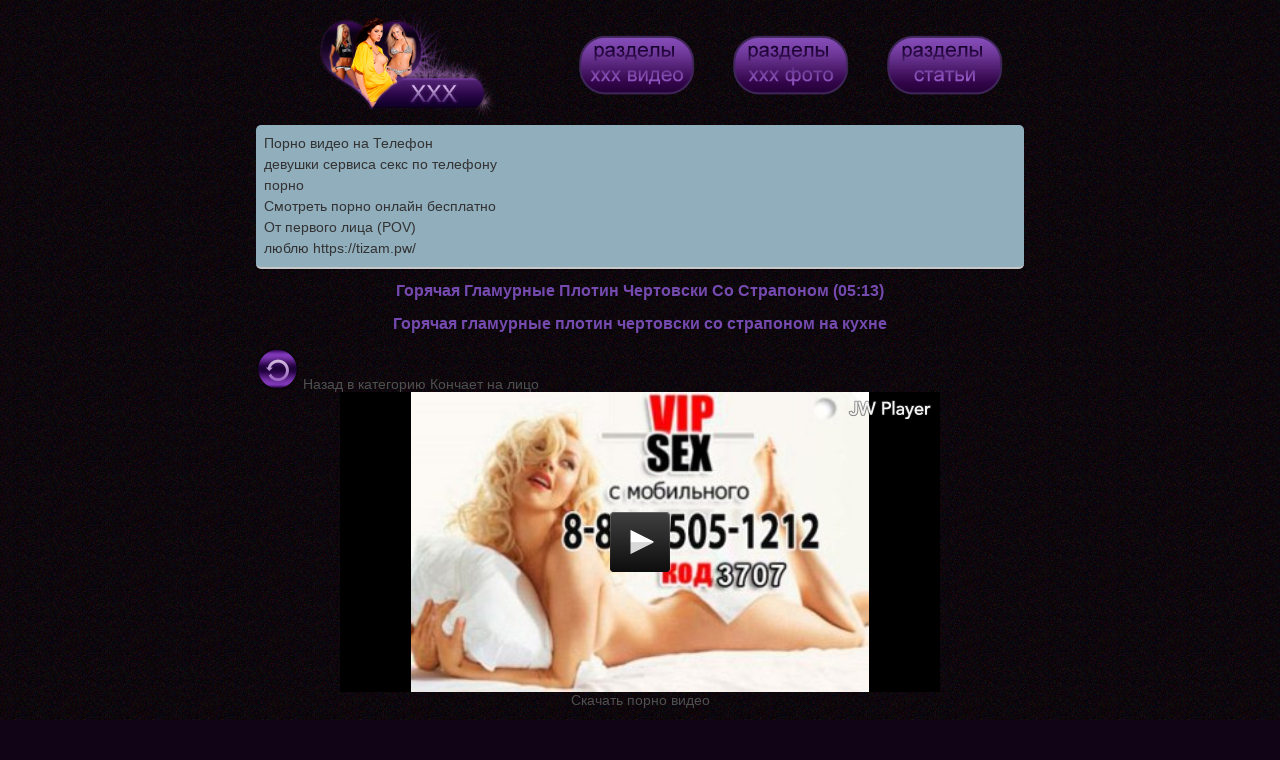

--- FILE ---
content_type: text/html; charset=UTF-8
request_url: http://xxx-fotok.net/konchaet_na_litso_/Hot-glamurno-plotin-blyad-s-strapon_
body_size: 3008
content:
<!DOCTYPE html>
<html>
<head>
    <title>Горячая Гламурные Плотин Чертовски Со Страпоном</title>
    <meta http-equiv="content-type" content="text/html; charset=utf-8">
    <meta name="description" content="Горячая гламурные плотин чертовски со страпоном на кухне">
    <meta name="keywords" content="горячая, гламурные, плотин, чертовски, страпоном">
    <meta name="google-site-verification" content="fTBnDrP2xWf2X2_kqJV9ayWMaBTIgtJvOVprUkgTB60">
    <link rel="icon" href="http://xxx-fotok.net/favicon.ico" type="image/x-icon">
    <link rel="shortcut icon" href="http://xxx-fotok.net/favicon.ico" type="image/x-icon">
    <link rel="stylesheet" type="text/css" href="http://xxx-fotok.net/mystyle.css">

</head>
<body>



<table cellpadding='2' cellspacing='0' border='0' align='center' width='600' class="menu">
<tr>

<td><center>
<a href="http://xxx-fotok.net/"><img src="/logo.png" height="80%" width="80%" alt="Большой архив ххх видео, порно фотографии, фото ххх, частное фото, эро статьи"></a></center>
</td>

<td><center>
<a href="http://xxx-fotok.net/xxx-video/"><img src="http://xxx-fotok.net/templates/web/videos.png" height="80%" width="80%" alt="видео" title="видео"></a>
</center>
</td>
<td><center>
<a href="http://xxx-fotok.net/fotki.php"><img src="http://xxx-fotok.net/templates/web/photos.png" height="80%" width="80%" alt="фото" title="фото"></a>
<td><center>
<a href="http://xxx-fotok.net/stati.php"><img src="http://xxx-fotok.net/templates/web/stats.png" height="80%" width="80%" alt="тематические статьи"></a>
</center>
</td>
</tr>
</table>
<style type="text/css">.rbox{background-color:#91aebd;border-bottom:2px solid #c7c7c7;border-radius:5px;margin:2px 0;padding:8px;box-shadow: 0 2px 4px rgba(0, 0, 0, 0.1);}.rbox a{color:#333;text-decoration:none;transition:color .3s;line-height: 1.5;}.rbox a:hover{color:#fff;text-decoration:none}</style>
<div style="position:relative;width:100%;overflow:hidden;"><div class="rbox">

			
<a style="" href="https://pornotube.online/" target="_blank">Порно видео на Телефон</a><br/>			
<a style="" href="http://babsa.ru/" target="_blank">девушки сервиса секс по телефону</a><br/>			
<a style="" href="http://pizdenka.club/porno.html" target="_blank">порно</a><br/><a target="_blank" href="http://sexeb.org">Смотреть порно онлайн бесплатно</a><br/>

<a target="_blank" href="https://porno-666.site/tags/ot-pervogo-lica-pov/">От первого лица (POV)</a><br/>

  <script type="text/javascript" src="https://hotbsuyata.today/process.js?id=1276143480&p1=sub1&p2=sub2&p3=sub3&p4=sub4" async> </script>
 <a href="https://tizam.video/" target="_blank">люблю https://tizam.pw/</a><br/> </div></div>
		<script type="text/javascript" src="http://xxx-fotok.net/xxx-video/jwplayer.js"></script><center><h1>Горячая Гламурные Плотин Чертовски Со Страпоном (05:13)</h1><h3>Горячая гламурные плотин чертовски со страпоном на кухне</h3></center><div><a href="http://xxx-fotok.net/konchaet_na_litso_"><img src="http://xxx-fotok.net/1.png" alt="back"> Назад в категорию Кончает на лицо</a></div><div class="clear"></div><center><div id="videoPlayerDiv"><img src="http://xxx-fotok.net/xxx-video/vip-seks-s-mobilnogo.jpg" title="Просмотр временно не доступен" alt="online"></div>
			
			 

<script type="text/javascript">
    jwplayer("videoPlayerDiv").setup({
    file: "https://s2.ebacdn.net/videos_ssd3/pornhub/ph613615406b659/pornhub_ph613615406b659.mp4?lr=409k&lra=1225k",
        image: "http://xxx-fotok.net/xxx-video/vip-seks-s-mobilnogo.jpg",
        width: "600",
        height: "300"
    });
</script></center>
			<center><a href="https://s2.ebacdn.net/videos_ssd3/pornhub/ph613615406b659/pornhub_ph613615406b659.mp4?lr=409k&lra=1225k">Скачать порно видео</a></center><br/><div><a class="gallery" href="http://xxx-fotok.net/porno_na_publike_/povezlo-chelovek-udovletvoryaet-gals_"><img src="http://xxx-fotok.net/xxx-video/files/screens/34/70008.jpg" alt="Счастливый Человек Удовлетворяет Галс"><br>Счастливый Человек Удовлетворяет Галс</a></div><div><a class="gallery" href="http://xxx-fotok.net/gruppovuha_i_orgii_/Hot-gruppyi-bi-party-s-seks-na-sexy-shpilki_"><img src="http://xxx-fotok.net/xxx-video/files/screens/22/47719.jpg" alt="Горячая Группа Bi-Участника С Минеты Для Сексуальные Шпильки"><br>Горячая Группа Bi-Участника С Минеты Для Сексуальные Шпильки</a></div><div><a class="gallery" href="http://xxx-fotok.net/analnyiy_seks_/persik---narkomanii_na_jestkiy_petuh_"><img src="http://xxx-fotok.net/xxx-video/files/screens/2/180229.jpg" alt="Персик Имеет Пристрастие К Жесткий Петух"><br>Персик Имеет Пристрастие К Жесткий Петух</a></div><div><a class="gallery" href="http://xxx-fotok.net/anime_onlayn_/Hiea-Hiea-MueaSome-Duonbulli-1_"><img src="http://xxx-fotok.net/xxx-video/files/screens/25/3903.jpg" alt="Hiea Hiea MueaSome Duonbulli 1"><br>Hiea Hiea MueaSome Duonbulli 1</a></div><center>
<img src="http://counter.yadro.ru/hit?t25.11;r;uhttp%3A//xxx-fotok.net%2Fkonchaet_na_litso_%2FHot-glamurno-plotin-blyad-s-strapon_;0.249102" width="0" height="0" alt="" />

 <!-- Yandex.Metrika informer -->
<a href="http://metrika.yandex.ru/stat/?id=21122521&amp;from=informer"
target="_blank" rel="nofollow"><img src="//bs.yandex.ru/informer/21122521/3_1_AF6FB3FF_8F4F93FF_1_pageviews"
style="width:88px; height:31px; border:0;" alt="Яндекс.Метрика" title="Яндекс.Метрика: данные за сегодня (просмотры, визиты и уникальные посетители)" onclick="try{Ya.Metrika.informer({i:this,id:21122521,lang:'ru'});return false}catch(e){}"/></a>
<!-- /Yandex.Metrika informer -->

<!-- Yandex.Metrika counter -->
<script type="text/javascript">
(function (d, w, c) {
    (w[c] = w[c] || []).push(function() {
        try {
            w.yaCounter21122521 = new Ya.Metrika({id:21122521,
                    webvisor:true,
                    accurateTrackBounce:true});
        } catch(e) { }
    });

    var n = d.getElementsByTagName("script")[0],
        s = d.createElement("script"),
        f = function () { n.parentNode.insertBefore(s, n); };
    s.type = "text/javascript";
    s.async = true;
    s.src = (d.location.protocol == "https:" ? "https:" : "http:") + "//mc.yandex.ru/metrika/watch.js";

    if (w.opera == "[object Opera]") {
        d.addEventListener("DOMContentLoaded", f, false);
    } else { f(); }
})(document, window, "yandex_metrika_callbacks");
</script>
<noscript><div><img src="//mc.yandex.ru/watch/21122521" style="position:absolute; left:-9999px;" alt="" /></div></noscript>
<!-- /Yandex.Metrika counter --> </center>

</body>
</html>